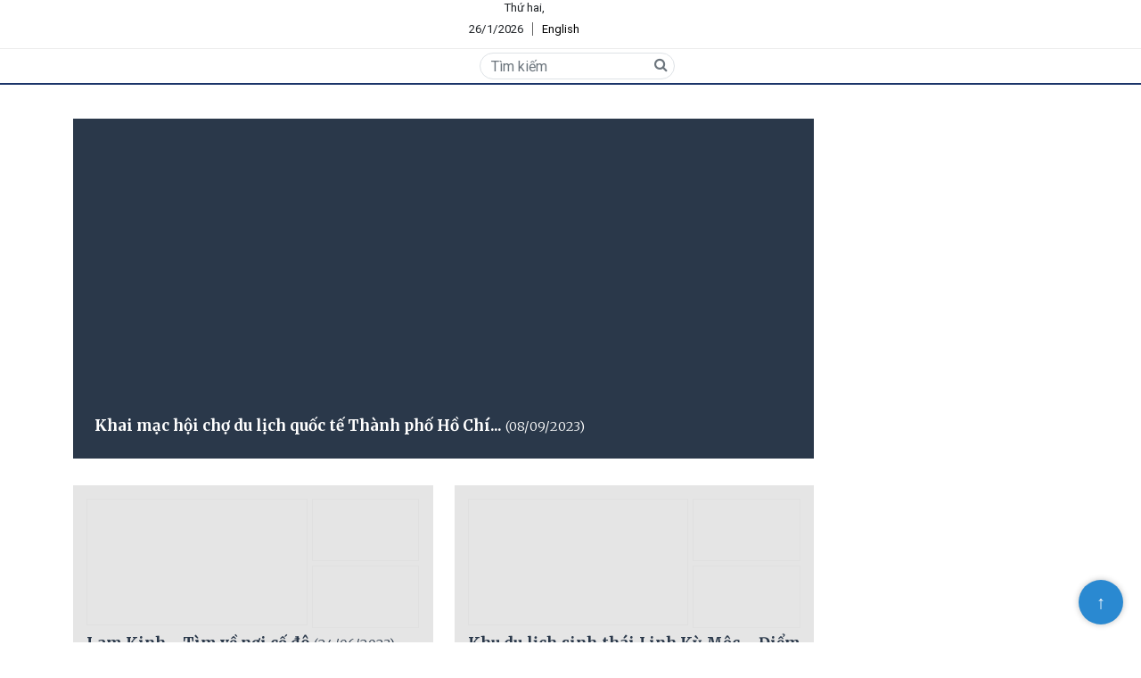

--- FILE ---
content_type: text/html; charset=UTF-8
request_url: https://vietnamtourism.gov.vn/index.php/cat/90
body_size: 5401
content:
<!doctype html><html lang="vi"><head><meta charset="UTF-8"><meta name="viewport" content="width=device-width,initial-scale=1,minimum-scale=1"><meta http-equiv="Content-Security-Policy" content="default-src * self blob: data: gap:; style-src * self 'unsafe-inline' blob: data: gap:; script-src * 'self' 'unsafe-eval' 'unsafe-inline' blob: data: gap:; object-src * 'self' blob: data: gap:; img-src * self 'unsafe-inline' blob: data: gap:; connect-src self * 'unsafe-inline' blob: data: gap:; frame-src * self blob: data: gap:;"><link rel="stylesheet" href="/assets/css/animate.compat.css"><link rel="stylesheet" href="/assets/css/animate.min.css"><link rel="stylesheet" href="/assets/css/owl.carousel.min.css"><link rel="stylesheet" href="/assets/css/owl.theme.default.css"><link rel="stylesheet" href="/assets/css/font-awesome.min.css"><link rel="stylesheet" href="/assets/css/styles.css"><link rel="stylesheet" href="/assets/css/external-styles.css"><script src="/assets/js/jquery.min.js"></script><script src="/assets/js/owl.carousel.min.js"></script><script src="https://vietnamtourism.gov.vn/advancedPost/dist/grapes.min.js"></script>
<!-- Google tag (gtag.js) - Google Analytics -->
<script async src="https://www.googletagmanager.com/gtag/js?id=G-8EPFHSCP1R">
</script>
<script>
  window.dataLayer = window.dataLayer || [];
  function gtag(){dataLayer.push(arguments);}
  gtag('js', new Date());

  gtag('config', 'G-8EPFHSCP1R');
</script>
<script>var _gaq = _gaq || [];
        _gaq.push(['_setAccount', 'UA-1884398-1']);
        _gaq.push(['_trackPageview']);

        (function() {
            var ga = document.createElement('script');
            ga.type = 'text/javascript';
            ga.async = true;
            ga.src = ('https:' == document.location.protocol ? 'https://ssl' : 'http://www') + '.google-analytics.com/ga.js';
            var s = document.getElementsByTagName('script')[0];
            s.parentNode.insertBefore(ga, s);
        })();

        var _govaq = window._govaq || [];
        _govaq.push(['trackPageView']);
        _govaq.push(['enableLinkTracking']);
        (function() {
            _govaq.push(['setTrackerUrl', 'https://f-emc.ngsp.gov.vn/tracking']);
            _govaq.push(['setSiteId', '207']);
            var d = document,
                g = d.createElement('script'),
                s = d.getElementsByTagName('script')[0];
            g.type = 'text/javascript';
            g.async = true;
            g.defer = true;
            g.src = 'https://f-emc.ngsp.gov.vn/embed/gov-tracking.min.js';
            s.parentNode.insertBefore(g, s);
        })();</script><style>html {
            scroll-behavior: smooth;
        }
        
        #scrolltop {
            display: block;
            visibility: visible;
            opacity: 1;
            transition: visibility 0s, opacity 0.5s ease-in;
            position: fixed;
            bottom: 20px;
            right: 20px;
            /*background: rgba(255, 255, 255, 0.4);*/
            background: #2a89d1;
            border-radius: 50%;
            z-index: 9;
            box-shadow: 0px 0px 7px 0px #c0c0c0;
        }
        
        .top-button {
            text-decoration: none;
            font-size: 20px;
            font-weight: 700;
            padding: 10px 20px;
            color: #fff;
            display: block;
        }</style><script defer="defer" type="module" src="/js/chunk-vendors.61a83fcd.js"></script><script defer="defer" type="module" src="/js/app.d1cb640e.js"></script><link href="/css/chunk-vendors.12b7620a.css" rel="stylesheet"><link href="/css/app.77142d79.css" rel="stylesheet"><!--[if IE]><link rel="icon" type="image/svg+xml" href="/img/icons/favicon.svg"><![endif]--><link rel="icon" type="image/png" sizes="32x32" href="/img/icons/favicon-32x32.png"><link rel="icon" type="image/png" sizes="16x16" href="/img/icons/favicon-16x16.png"><link rel="manifest" href="/manifest.json"><meta name="theme-color" content="#4DBA87"><meta name="apple-mobile-web-app-capable" content="no"><meta name="apple-mobile-web-app-status-bar-style" content="default"><meta name="apple-mobile-web-app-title" content="civueblog"><link rel="apple-touch-icon" href="/img/icons/apple-touch-icon-152x152.png"><link rel="mask-icon" href="/img/icons/safari-pinned-tab.svg" color="#4DBA87"><meta name="msapplication-TileImage" content="/img/icons/msapplication-icon-144x144.png"><meta name="msapplication-TileColor" content="#000000"><script defer="defer" src="/js/chunk-vendors-legacy.61a83fcd.js" nomodule></script><script defer="defer" src="/js/app-legacy.b7528a77.js" nomodule></script></head><body class="" id="web-body"><div id="app" class="app-wrapper"></div><div id="scrolltop"><a class="top-button" href="#top">&uarr;</a></div><script src="https://apis.google.com/js/platform.js"></script><script src="https://sp.zalo.me/plugins/sdk.js"></script><script>const scrollTop = document.getElementById('scrolltop')
        console.log(scrollTop);
        window.onscroll = () => {
            if (window.scrollY > 0) {
                scrollTop.style.visibility = "visible";
                scrollTop.style.opacity = 1;
            } else {
                scrollTop.style.visibility = "hidden";
                scrollTop.style.opacity = 0;
            }
        };</script></body></html>

--- FILE ---
content_type: text/css
request_url: https://vietnamtourism.gov.vn/css/app.77142d79.css
body_size: 5074
content:
@import url(https://fonts.googleapis.com/css2?family=Roboto:wght@400;700&display=swap);.counter[data-v-4913bd0c]{font-size:80px;margin:0}label[data-v-0a6af974]{display:block;margin-top:10px}.card-container.card[data-v-0a6af974]{max-width:350px!important;padding:40px 40px}.card[data-v-0a6af974]{background-color:#f7f7f7;padding:20px 25px 30px;margin:0 auto 25px;margin-top:50px;border-radius:2px;box-shadow:0 2px 2px rgba(0,0,0,.3)}.profile-img-card[data-v-0a6af974]{width:96px;height:96px;margin:0 auto 10px;display:block;border-radius:50%}.error-feedback[data-v-0a6af974]{color:red}label[data-v-352f806c]{display:block;margin-top:10px}.card-container.card[data-v-352f806c]{max-width:350px!important;padding:40px 40px}.card[data-v-352f806c]{background-color:#f7f7f7;padding:20px 25px 30px;margin:0 auto 25px;margin-top:50px;border-radius:2px;box-shadow:0 2px 2px rgba(0,0,0,.3)}.profile-img-card[data-v-352f806c]{width:96px;height:96px;margin:0 auto 10px;display:block;border-radius:50%}.error-feedback[data-v-352f806c]{color:red}.inline-gallery-container[data-v-5633bfcb]{position:relative;display:none}.lightGallery-captions h4[data-v-5633bfcb]{transform:translate3d(60px,0,0)}.lightGallery-captions p[data-v-5633bfcb]{transform:translate3d(-60px,0,0)}.lightGallery-captions h4[data-v-5633bfcb],.lightGallery-captions p[data-v-5633bfcb]{opacity:0}.lg-current .lightGallery-captions h4[data-v-5633bfcb],.lg-current .lightGallery-captions p[data-v-5633bfcb]{transform:translateZ(0);opacity:1}.lg-slide-progress .lightGallery-captions h4[data-v-5633bfcb]{transform:translate3d(-60px,0,0)}.lg-slide-progress .lightGallery-captions p[data-v-5633bfcb]{transform:translate3d(60px,0,0)}.lg-slide-progress .lightGallery-captions h4[data-v-5633bfcb],.lg-slide-progress .lightGallery-captions p[data-v-5633bfcb]{opacity:0}.lightGallery-captions h4[data-v-5633bfcb],.lightGallery-captions p[data-v-5633bfcb]{transition:transform .4s ease-in-out,opacity .4s ease-in}.lg-current .lightGallery-captions h4[data-v-5633bfcb],.lg-current .lightGallery-captions p[data-v-5633bfcb]{transition-delay:.5s}.lg-current.lg-slide-progress .lightGallery-captions h4[data-v-5633bfcb],.lg-current.lg-slide-progress .lightGallery-captions p[data-v-5633bfcb]{transition-delay:0ms}.gallery-item[data-v-5633bfcb]{width:33%;padding:5px;display:inline-flex}.gallery-item-img[data-v-5633bfcb]{width:100%}.statistic-chart{min-height:20vh}.statistic-item{border:1px solid silver;margin-bottom:20px;padding:0 15px 15px 15px}.statistic-item-title{background-color:#227bbf;padding:15px 0}.statistic-item-title a{color:#fff;font-size:12pt}.statistic-item-title a:hover{color:#fff}.database-chart-legend{padding-top:40px}.canvas-con{display:flex;align-items:center;justify-content:center;min-height:365px;position:relative}.canvas-con-inner{height:100%}.canvas-con-inner,.legend-con{display:inline-block}.legend-con{font-family:Roboto}.legend-con .legend-title-wrapper{list-style:none}.legend-con .legend-title{display:flex;align-items:center;margin-bottom:4px}.legend-con .legend-title span{display:inline-block}.legend-con .legend-title span.chart-legend{width:25px;height:25px;margin-right:10px}@media screen and (max-width:1024px){.apexcharts-legend.position-bottom.center,.apexcharts-legend.position-top.center{justify-content:flex-start!important;width:auto!important}}@media screen and (min-width:1024px){.apexcharts-legend{padding-left:50px!important}}.search-more{float:right;color:#fff!important;background-color:#f68d03;border-color:#f68d03;font-size:10pt!important;border:1px solid transparent;padding:5px;line-height:1.5;border-radius:.25rem;transition:color .15s ease-in-out,background-color .15s ease-in-out,border-color .15s ease-in-out,box-shadow .15s ease-in-out;border-radius:10px;-webkit-appearance:button;text-decoration:none!important}@media print{#scrolltop,.not-print{display:none}}.yhy-append-wrap{display:none}body{font-family:Roboto,sans-serif}body,html{padding:0;margin:0}.basic-layout.container{display:flex}.basic-layout.container .nav-wrap{width:300px;min-height:100vh;overflow-y:auto;background:#907fa4}.basic-layout.container .nav-wrap .nav-header{display:flex;align-items:center;height:70px;margin-bottom:20px;color:#fff;padding:0 20px;border-bottom:1px solid #a58faa}.basic-layout.container .nav-wrap .nav-header .title{margin:0}.basic-layout.container .nav-wrap ul.nav-left{list-style:none;padding:0;margin:0}.basic-layout.container .nav-wrap ul.nav-left li{display:block}.basic-layout.container .nav-wrap ul.nav-left li a{display:block;box-sizing:border-box;padding:15px 20px;color:#ededd0;text-decoration:none}.basic-layout.container .nav-wrap ul.nav-left li a:hover{background:rgba(165,143,170,.5)}.basic-layout.container .nav-wrap ul.nav-left li a.router-link-exact-active{background:#a58faa}.basic-layout.container .content-wrap{flex:1}.basic-layout.container .content-wrap .content-header{height:70px;background:#fff;border-bottom:1px solid #a58faa}.basic-layout.container .content-wrap .content{padding:20px}.basic-layout.container .content-wrap .content .title{margin:0}